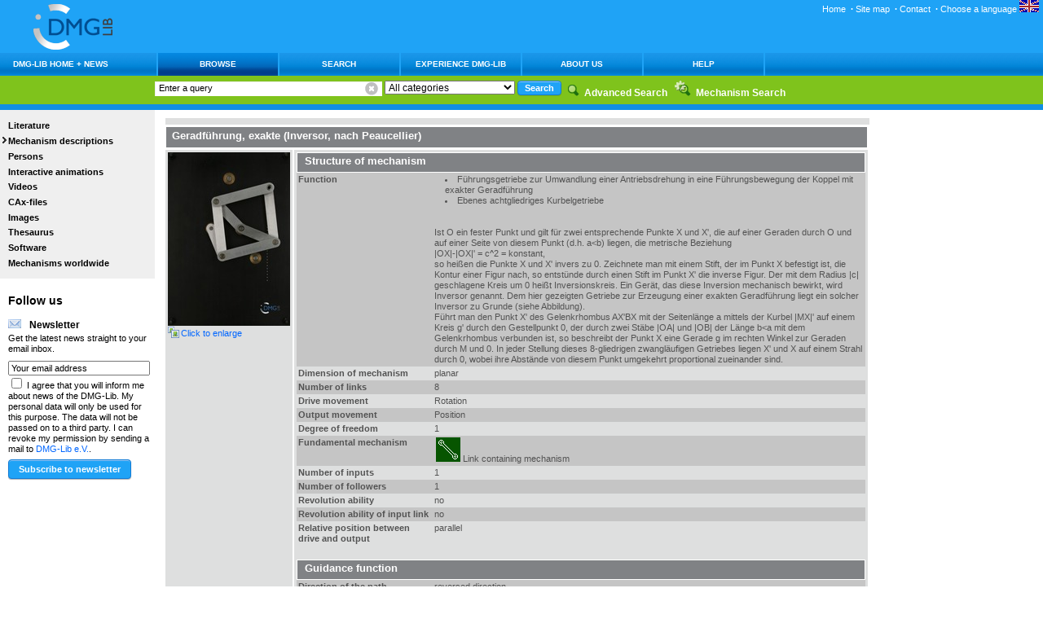

--- FILE ---
content_type: text/html;charset=UTF-8
request_url: https://www.dmg-lib.org/dmglib/main/portal.jsp?mainNaviState=browsen.mecdesc.viewer&id=1691025
body_size: 9356
content:







<!DOCTYPE HTML PUBLIC "-//W3C//DTD HTML 4.01 Transitional//EN"
       "http://www.w3.org/TR/html4/loose.dtd">


<html>

<!--  = = = = = = = = = = = = = = = = = = = = = = = = = = = = = = = = = = = = = = = = = = /Header/ -->

<head>
    <title>DMG Lib: Browse, Mechanism descriptions</title>
    <meta http-equiv="Content-Type"       content="text/html; charset=UTF-8" pageEncoding="UTF-8" />
    <meta http-equiv="Content-Style-Type" content="text/css" />
    <link rel="SHORTCUT ICON" href="../favicon.ico" />
    <link rel="stylesheet" type="text/css" href="css/langprocs.css" />

    <meta name="description" content="Digital Mechanism and Gear Library (DMG-Lib)" />
    <meta name="description" content="viewer for mechanism descriptions" />
    <meta name="DC.Language" content="en" />
    <link rel="stylesheet" href="css/basics.css" type="text/css" />
    <link rel="stylesheet" href="css/header.css" type="text/css" />
    <link rel="stylesheet" href="css/footer.css" type="text/css" />
    <link rel="stylesheet" href="css/colums.css" type="text/css" />
    <link rel="stylesheet" href="css/marginal.css" type="text/css" />
    <link rel="stylesheet" href="css/rest.css" type="text/css" />
    <link rel="stylesheet" href="css/marginalsearch.css" type="text/css" />

    <script type="text/javascript" src="js/imageZoom.js"></script>

<!-- Begin EDIT Sascha -->
    <!-- 
     * Markup for jQuery Reveal Plugin 1.1
     * www.ZURB.com/playground
     * Copyright 2010, ZURB
     * Free to use under the MIT license.
     * http://www.opensource.org/licenses/mit-license.php
    -->
    <link rel="stylesheet" href="css/reveal.css" />
    <link rel="stylesheet" href="css/braune.css" />	
    <script type="text/javascript" src="js/jquery-1.8.1.js"></script>
    <script type="text/javascript" src="js/jquery.reveal.js"></script>
<!-- End EDIT Sascha -->


    <script type="text/javascript">
        // <![CDATA[

        function onLoadSequence () {
            // init('print', 'images/icon_print.gif', 'drucken', '');
            
            
        }

        function onResizeSequence () {
            // init('print', 'images/icon_print.gif', 'drucken', '');
            
        }

        function patchHRefs(){
            var anchors = document.getElementsByTagName("a");
            for (i=0; i < anchors.length; i++){
                anchor = anchors[i];
                if(anchor.hasAttribute("href"))
                    anchor.removeAttribute("href");
            }
        }

        function onUnLoadSequence () {
            
        }

        // ]]>
    </script>

</head>

<!--  = = = = = = = = = = = = = = = = = = = = = = = = = = = = = = = = = = = = = = = = = = / Body / -->

<body id="body" onload="onLoadSequence();" onunload="onUnLoadSequence();" onResize="onResizeSequence()">


<div id="headerblock">
    <a href="portal.jsp?mainNaviState=aktuell.start" title="to DMG-Lib main page">
        <img src="images/logo.gif"
             alt="to DMG-Lib main page" align="left" />
    </a>
<!--    
    <div id="theHint" style="position:absolute; top:80px; left:160px;
                             border:1px solid black;
                             padding:3px;
                             width:540px;
                             z-index:65000;
                             visibility:hidden;
                             background:lightgray;" onclick="style.visibility='hidden';" >
        <p style="background-color:#FFF210;padding:3px;">
            Today (18.04.2011) the server hardware will be maintained. 
            Therefore the web site will not
            be available from ca 13:00. We hope that the work is done
            in less than one hour.<br>
            Thank you in advance for your patience.<br>
            Click to close this window.
        </p>
        <p style="background-color:#FFF210;padding:3px;">
            Heute (18.04.2011) erfolgt eine Serverwartung.
            Deshalb wird dieses Portal ab ca. 13:00
            nicht erreichbar sein. Wir hoffen, dass die Arbeiten weniger
            als eine Stunde dauern.
            Für Ihre Geduld vielen Dank im voraus.<br>
            Zum Schießen in dieses Fenster klicken.
        </p>
    </div>
-->    
    <span>
        
    </span>
    <div id="servicenav">
        <a name="servicenav"></a>

        <a href="portal.jsp?mainNaviState=aktuell.start"    >Home</a> <strong>&nbsp;&middot;</strong> 
        <a href="portal.jsp?mainNaviState=site.map"         >Site map</a> <strong>&nbsp;&middot;</strong>
<!--                    <a href="portal.jsp?mainNaviState=site.press"       >Media</a> <strong>&nbsp;&middot;</strong> -->
        <a href="portal.jsp?mainNaviState=site.kontakt"     >Contact</a> <strong>&nbsp;&middot;</strong>
<!--                    <a href="portal.jsp?mainNaviState=site.impressum"   >Corporate information</a> <strong>&nbsp;&middot;</strong> -->
<!--                    <a href="portal.jsp?mainNaviState=site.datensch"    >Data Privacy Protection Provision</a> <strong>&nbsp;&middot;</strong> -->
<!--                    <a href="portal.jsp?mainNaviState=site.nutzungsbed" >Conditions of Use</a>                                 -->

                    <span id="noJavaLangSwitchEnDe">
                    <a href="portal.jsp?context_setLangCode=de" title="Deutsch"><img src="pics/flag_de.png"/></a>
                    </span>

                    
                    <div id="javaBasedLangFlag" style="display:none" title="current main language:English; click here to modify language settings">
                        <span onclick="showLangMenu()" >Choose a language&nbsp;<img src="pics/flag_en.png"/></span>
                        <div id="javaBasedLangSwitcher" style="z-index:100; padding:0px; margin:0px; background-color:#EEEEEE; display:none">
                            <ul style="z-index:inherit; list-style: none outside none;margin:0px;padding:3px">
                                <li><a style="margin:0px;padding:1px;border:solid black 1px; display:block" href="?mainNaviState=browsen.mecdesc.viewer&id=1691025&context_setLangCode=en"  title="English/English" ><img src="pics/flag_en.png"/></a></li>
<li><a style="margin:0px;padding:1px;border:solid black 1px; display:block" href="?mainNaviState=browsen.mecdesc.viewer&id=1691025&context_setLangCode=de"  title="German/Deutsch" ><img src="pics/flag_de.png"/></a></li>
<li><a style="margin:0px;padding:1px;border:solid black 1px; display:block" href="?mainNaviState=browsen.mecdesc.viewer&id=1691025&context_setLangCode=fr"  title="French/Français" ><img src="pics/flag_fr.png"/></a></li>
<li><a style="margin:0px;padding:1px;border:solid black 1px; display:block" href="?mainNaviState=browsen.mecdesc.viewer&id=1691025&context_setLangCode=it"  title="Italian/italiano" ><img src="pics/flag_it.png"/></a></li>
<li><a style="margin:0px;padding:1px;border:solid black 1px; display:block" href="?mainNaviState=browsen.mecdesc.viewer&id=1691025&context_setLangCode=es"  title="Spanish/espanhóis" ><img src="pics/flag_es.png"/></a></li>
<li><a style="margin:0px;padding:1px;border:solid black 1px; display:block" href="?mainNaviState=browsen.mecdesc.viewer&id=1691025&context_setLangCode=ro"  title="Romanian/Română" ><img src="pics/flag_ro.png"/></a></li>

                                <li><a style="color:#000000" href="portal.jsp?mainNaviState=help.langs" title="Click here to get information on language settings">Info</a></li>
                            </ul>
                        </div>
                    </div>
                    

                    <script type="text/javascript">
                        document.getElementById('noJavaLangSwitchEnDe').style.display = 'none';
                        document.getElementById('javaBasedLangFlag'   ).style.display = 'inline';
                        
                        function showLangMenu(){
                            var flg=document.getElementById('javaBasedLangFlag');
                            var lsw=document.getElementById('javaBasedLangSwitcher');
                            lsw.style.position = 'absolute';
                            lsw.style.display  = 'block';
                            lsw.style.top      = (flg.offsetTop                 + 5)+'px';
                            lsw.style.left     = (flg.offsetLeft+flg.offsetWidth-47)+'px';
                        }
                    </script>

                </div>
<!--
        browsen.mecdesc.viewer
        browsen.mecdesc.viewer
-->
<!--
            <div id="language">
                current Language: English
                &nbsp; &nbsp;
                [ <a href="portal.jsp?context_setLangCodeDe">Deutsch</a> |
                  <a href="portal.jsp?context_setLangCodeEn">English</a> ]
            </div>
-->

</div> <!-- headerblcok end-->




<div class="clearer"><hr /></div>



<div id="Wrapper"  >
    



<table class="MainNav" style="font-size: 1em;" cellpadding="0" cellspacing="0">
        <tr>
            <td  class="MainNavCenter" align="left" nowrap="nowrap" valign="middle" onmouseover="this.style.backgroundImage='url(images/navbar_select1.gif)';this.style.backgroundColor='#71a6df'" onmouseout="this.style.backgroundImage='';this.style.backgroundColor=''" width="173px">
               <a href="portal.jsp?mainNaviState=aktuell" target="_top" name="DMG-Lib Home + News" alt="DMG-Lib Home + News" title="DMG-Lib Home + News">
                   <div class="MainNavPaddingHome">DMG-Lib Home + News</div>
               </a>
            </td>
            <td  class="MainNavCenter" align="left" nowrap="nowrap" valign="middle" style=" background-image: url(images/navbar_select1.gif);">
               <a href="portal.jsp?mainNaviState=browsen" target="_top" name="Browse" alt="Browse" title="Browse">
                   <div class="MainNavPadding">Browse</div>
               </a>
            </td>
            <td  class="MainNavCenter" align="left" nowrap="nowrap" valign="middle" onmouseover="this.style.backgroundImage='url(images/navbar_select1.gif)';this.style.backgroundColor='#71a6df'" onmouseout="this.style.backgroundImage='';this.style.backgroundColor=''">
               <a href="portal.jsp?mainNaviState=search" target="_top" name="Search" alt="Search" title="Search">
                   <div class="MainNavPadding">Search</div>
               </a>
            </td>
            <td  class="MainNavCenter" align="left" nowrap="nowrap" valign="middle" onmouseover="this.style.backgroundImage='url(images/navbar_select1.gif)';this.style.backgroundColor='#71a6df'" onmouseout="this.style.backgroundImage='';this.style.backgroundColor=''">
               <a href="portal.jsp?mainNaviState=experience" target="_top" name="Experience DMG-Lib" alt="Experience DMG-Lib" title="Experience DMG-Lib">
                   <div class="MainNavPadding">Experience DMG-Lib</div>
               </a>
            </td>
            <td  class="MainNavCenter" align="left" nowrap="nowrap" valign="middle" onmouseover="this.style.backgroundImage='url(images/navbar_select1.gif)';this.style.backgroundColor='#71a6df'" onmouseout="this.style.backgroundImage='';this.style.backgroundColor=''">
               <a href="portal.jsp?mainNaviState=aboutUs" target="_top" name="About us" alt="About us" title="About us">
                   <div class="MainNavPadding">About us</div>
               </a>
            </td>
            <td  class="MainNavCenter" align="left" nowrap="nowrap" valign="middle" onmouseover="this.style.backgroundImage='url(images/navbar_select1.gif)';this.style.backgroundColor='#71a6df'" onmouseout="this.style.backgroundImage='';this.style.backgroundColor=''">
               <a href="portal.jsp?mainNaviState=help" target="_top" name="Help" alt="Help" title="Help">
                   <div class="MainNavPadding">Help</div>
               </a>
            </td>
            <td align="right" width="100%">&nbsp;</td>
        </tr>
    </table>

<div id="path"> 
    <div id="searchblock"> <a name="searchblock"></a>
        <form action="portal.jsp?mainNaviState=search.search" id="search" method="post" onsubmit="if (document.getElementById('query').value == 'Enter a query') document.getElementById('query').value='';" >
            <label for="query" class="hide">Suchbegriff eingeben: </label>
            <div class="simpleSearch">
            
                <input type="text" id="query" accesskey="S" name="0.PS.q"
                       size="40" maxlength="40" value="Enter a query"
                       title="DMG-Lib Suche"
                       onfocus="if (this.value == 'Enter a query')
                           this.value=''"
                       onblur="if (this.value == '')
                           this.value='Enter a query'" />
            
                <span class="deleteQuery" onclick="document.getElementById('query').value = '';" title="Clear input"></span>
            </div>
            <select  name="c">
                <option value="all">All categories</option>
<option value="dmgSet">&nbsp;&nbsp;&nbsp;&nbsp;Collection</option>
<option value="person">&nbsp;&nbsp;&nbsp;&nbsp;Persons</option>
<option value="caxfile">&nbsp;&nbsp;&nbsp;&nbsp;CAx-file</option>
<option value="video">&nbsp;&nbsp;&nbsp;&nbsp;Video</option>
<option value="video_fbc">&nbsp;&nbsp;&nbsp;&nbsp;&nbsp;&nbsp;&nbsp;&nbsp;Video</option>
<option value="video_e_lecture">&nbsp;&nbsp;&nbsp;&nbsp;&nbsp;&nbsp;&nbsp;&nbsp;e-Lecture</option>
<option value="animation">&nbsp;&nbsp;&nbsp;&nbsp;Interactive animations</option>
<option value="animation_ais">&nbsp;&nbsp;&nbsp;&nbsp;&nbsp;&nbsp;&nbsp;&nbsp;AIS-file</option>
<option value="animation_cindy">&nbsp;&nbsp;&nbsp;&nbsp;&nbsp;&nbsp;&nbsp;&nbsp;Cinderella</option>
<option value="animation_vrml">&nbsp;&nbsp;&nbsp;&nbsp;&nbsp;&nbsp;&nbsp;&nbsp;VRML</option>
<option value="animation_webgl">&nbsp;&nbsp;&nbsp;&nbsp;&nbsp;&nbsp;&nbsp;&nbsp;WebGL</option>
<option value="image">&nbsp;&nbsp;&nbsp;&nbsp;Images</option>
<option value="mechanism">&nbsp;&nbsp;&nbsp;&nbsp;Mechanism description</option>
<option value="software">&nbsp;&nbsp;&nbsp;&nbsp;Software</option>
<option value="thesaurus_concept">&nbsp;&nbsp;&nbsp;&nbsp;Concept (thesaurus)</option>
<option value="document">&nbsp;&nbsp;&nbsp;&nbsp;Literature</option>
<option value="document_article">&nbsp;&nbsp;&nbsp;&nbsp;&nbsp;&nbsp;&nbsp;&nbsp;Article</option>
<option value="document_book">&nbsp;&nbsp;&nbsp;&nbsp;&nbsp;&nbsp;&nbsp;&nbsp;Book</option>
<option value="document_contrib">&nbsp;&nbsp;&nbsp;&nbsp;&nbsp;&nbsp;&nbsp;&nbsp;Contribution</option>
<option value="document_diplThes">&nbsp;&nbsp;&nbsp;&nbsp;&nbsp;&nbsp;&nbsp;&nbsp;Dipl. thesis</option>
<option value="document_habThes">&nbsp;&nbsp;&nbsp;&nbsp;&nbsp;&nbsp;&nbsp;&nbsp;Habilitation</option>
<option value="document_journal">&nbsp;&nbsp;&nbsp;&nbsp;&nbsp;&nbsp;&nbsp;&nbsp;Periodical</option>
<option value="document_masterThes">&nbsp;&nbsp;&nbsp;&nbsp;&nbsp;&nbsp;&nbsp;&nbsp;M.thesis</option>
<option value="document_multiFix">&nbsp;&nbsp;&nbsp;&nbsp;&nbsp;&nbsp;&nbsp;&nbsp;Multipart item</option>
<option value="document_MultiFree">&nbsp;&nbsp;&nbsp;&nbsp;&nbsp;&nbsp;&nbsp;&nbsp;Serial bibliography</option>
<option value="document_offPrint">&nbsp;&nbsp;&nbsp;&nbsp;&nbsp;&nbsp;&nbsp;&nbsp;Off print</option>
<option value="document_partOfMulti">&nbsp;&nbsp;&nbsp;&nbsp;&nbsp;&nbsp;&nbsp;&nbsp;Part of multipart item</option>
<option value="document_patent">&nbsp;&nbsp;&nbsp;&nbsp;&nbsp;&nbsp;&nbsp;&nbsp;Patent</option>
<option value="document_phdThes">&nbsp;&nbsp;&nbsp;&nbsp;&nbsp;&nbsp;&nbsp;&nbsp;Ph.D.</option>
<option value="document_proceedings">&nbsp;&nbsp;&nbsp;&nbsp;&nbsp;&nbsp;&nbsp;&nbsp;Proceedings</option>
<option value="document_report">&nbsp;&nbsp;&nbsp;&nbsp;&nbsp;&nbsp;&nbsp;&nbsp;Report</option>
<option value="document_software">&nbsp;&nbsp;&nbsp;&nbsp;&nbsp;&nbsp;&nbsp;&nbsp;Software</option>
<option value="document_rest">&nbsp;&nbsp;&nbsp;&nbsp;&nbsp;&nbsp;&nbsp;&nbsp;Other</option>

            </select>
            <input class="SubmitButton" type="submit" name="doLocSearch.submit"
                   value="Search"
                   title="Suche starten" />
            <input type="hidden" name="simplePortalSearch" value=""/>
            <input type="hidden" name="0.PS.fld" value="ptl_all+v"/>
            <input type="hidden" name="0.PS.modstm" value="on"/>
            <input type="hidden" name="0.PS.modsyn" value="on"/>
            <input type="hidden" name="0.PS.occ" value="occm"/>
            <input type="hidden" name="0.PS.sM" value="START"/>
        </form>

    </div> <!-- searchblock end -->
    <!--
            <p>
    You are here:
    
            <a href="portal.jsp?mainNaviState=browsen">Browse</a> &nbsp;&gt;&nbsp;
            <a href="portal.jsp?mainNaviState=browsen.mecdesc">Mechanism descriptions</a>
</p>
    -->

    <img src="images/icon_erweitertesuche.gif">
    <a href="portal.jsp?mainNaviState=search.xsearch">
        <strong>Advanced Search</strong>
    </a>&nbsp;

    <img src="images/icon_mecsearch.gif">
    <a href="portal.jsp?mainNaviState=search.mech">
        <strong>Mechanism Search</strong>
    </a>

    <!--
		&nbsp;&nbsp;&nbsp; 
		<img src="images/icon_hilfe.gif">
<a href="portal.jsp?mainNaviState=search.hints">
    Search Hints
		</a> 
		-->

</div> <!-- path end -->



    <div id="Outer">
        <div id="Inner">

            
            <div id="navblock"> <a name="navblock"></a>
                
                <ul id="nav">
                    <li><a href="portal.jsp?mainNaviState=browsen.docum">Literature</a></li>
                    <li class="currentNoChild"><a href="portal.jsp?mainNaviState=browsen.mecdesc">Mechanism descriptions</a></li>
                    <li><a href="portal.jsp?mainNaviState=browsen.biogr">Persons</a></li>
                    <li><a href="portal.jsp?mainNaviState=browsen.manim">Interactive animations</a></li>
                    <li><a href="portal.jsp?mainNaviState=browsen.video">Videos</a></li>
                    <li><a href="portal.jsp?mainNaviState=browsen.caxfi">CAx-files</a></li>
                    <li><a href="portal.jsp?mainNaviState=browsen.images">Images</a></li>
                    <li><a href="portal.jsp?mainNaviState=browsen.thcon">Thesaurus</a></li>
                    <li><a href="portal.jsp?mainNaviState=browsen.software">Software</a></li>
                    <li><a href="portal.jsp?mainNaviState=browsen.mecworldwide">Mechanisms worldwide</a></li>
                </ul>




                <div class="featureteaser">
					<h1>Follow us</h1>

                    
					<h2><img src="images/icon_email_2.gif" alt="Email Favicon" />Newsletter</h2>
                    <span>Get the latest news straight to your email inbox.</span>
					<div id="newsletter">
                        <form action="portal.jsp" method="post">
                            <label for="query" class="hide">Your email address: </label>
                            <input id="NLemail" name="NLemail"
                                   type="text"   class="small"
                                   value="Your email address"
                                   title="Enter e-mail adress for newsletter subscription"
                                   onfocus="if (this.value == 'Your email address')
	                                        this.value=''"
                                   onblur="if (this.value == '')
                                               this.value='Your email address'" />
                            <div style=""">
                                <input name="checkAcceptApproval" type="checkbox"/>
                                I agree that you will inform me about news of the DMG-Lib. My personal data will only be used for this purpose. The data will not be passed on to a third party. I can revoke my permission by sending a mail to <a href="mailto:newsletter@dmg-lib.org?subject=### Newletterabmeldung ###">DMG-Lib e.V.</a>.
                            </div>
                            <input class="SubmitButton" name="submitNewsLetterRequest" id="submitNewsLetterRequest" type="submit"
                                   value="Subscribe to newsletter"
                                   title="Subscribe to newsletter" />
                        </form>
						<br>
                    </div>

<!--					<h2><img src="images/icon_pinterest_16x16.png" alt="Pinterest Favicon" />Pinterest</h2>
					<span><a href="http://pinterest.com/dmglib/">Discover our boards</a> and get inspired by some thrilling and unique DMG-Lib contents.</span>
					<a href="http://pinterest.com/dmglib/"><img src="images/logo_pinterest_90x23.png" alt="Follow us on Pinterest" /></a>-->
                </div>
				
<!--				<div class="featureteaser"> 
                    <h1>Research Funding</h1>
                    
					<h2>thinkMOTION (2010-2013)</h2>
                    <span>thinkMOTION is funded by the European Commission under the Information and Communication Technologies Policy Support Programme</span>
                    <a href="http://ec.europa.eu/information_society/activities/ict_psp/index_en.htme" target="_blank"><img src="images/ict_psp_logo.jpg" width="100"></a> 
                    
					<h2>DMG-Lib (2004-2009)</h2>
                    <span>The DMG-Lib was funded by the&nbsp;<a href="http://www.dfg.de/foerderung/programme/infrastruktur/lis/index.html" title="Link to the DFG web pages">Scientific Library Services and Information Systems (LIS)&nbsp;of the DFG.</a></span>
					<a href="http://www.dfg.de" target="_blank" title="Link to the DFG web pages"><img src="images/logo_dfg.gif" alt="Link to the DFG web pages" height="25" /></a> 
                </div>-->
				
				<!--<div class="featureteaser">
                    <img src="images/icon_email.gif" id="icon"
                         title="Submit a proposal"
                         alt  ="Submit a proposal"  />

                    <h2>Submit a proposal</h2>
                    <span>If you are missing content (literature, functional models, persons etc.), we are looking forward to your advice.</span>
                       <a href="portal.jsp?mainNaviState=browsen.proposal">Please submit a proposal!</a>
                </div>-->

				<!--<div class="featureteaser"> 
                    <img src="images/icon_www.gif" id="icon" 
                         title="Link zur Webseite der IFToMM Deutschland" 
                         alt="Link zur Webseite der IFToMM Deutschland"  />

                    <h2>IFToMM in Deutschland</h2>
                    <a target="_blank" title="Link zur Webseite der IFToMM in Deutschland" href="portal.jsp?mainNaviState=aktuell.iftomm_de">
                        <img src="images/iftomm_logo.gif" alt="IFToMM - International Federation for the Promotion of Mechanism and Machine Science">
                    </a><br>
                    <span>International Federation for the Promotion of Mechanism and Machine Science</span>
                </div>-->

            </div> <!-- navblock end-->

            
            <div id="contentblock"  > 
                <div id="content"><a name="content"></a> 
                




                    <table class="colored" cellpadding="3" >
                        <tr>
                            <td colspan="3">
                                <table cellpadding="1" cellspacing="1" width="99%">
                                    <tr> 



                                    </tr>
                                </table>
                            </td>
                        </tr>

                        <tr>
                            <th colspan="2"><h1><span title="title of the model">Geradführung, exakte (Inversor, nach Peaucellier)</span></h1></th>
                        </tr>
                        <tr>
                            <td>

                                <a href="javascript:void(0)" title="Click to enlarge" onclick="javascript:showimage2('/dmglib/handler?file=images_001/dmg00002517023_/_tn_353x500_dmg00002517023_.jpg.jpg', 'Geradführung, exakte (Inversor, nach Peaucellier)', 353, 500);"><img src="/dmglib/handler?file=images_001/dmg00002517023_/_tn_150x213_dmg00002517023_.jpg.jpg"/><table cellpadding="0" cellspacing="0"><tr><td><img src="images/zoom.gif"></td><td style="vertical-align:bottom">Click to enlarge</td></tr></table></div>

                            </td>

            <td width="99%">
              <table cellpadding="2" cellspacing="0" width="100%" >
                <!-- =================== main mec. info =================== -->
                <tr>
            <th colspan="2"><h1><span title="Structure of mechanism">Structure of mechanism</span></h1></th>
        </tr>
                         <tr id="even" title="">
                             <td width="24%" valign="top"><strong>Function</strong></td>
                             <td><ul><li>Führungsgetriebe zur Umwandlung einer Antriebsdrehung in eine Führungsbewegung der Koppel mit exakter Geradführung<br /><li>Ebenes achtgliedriges Kurbelgetriebe</ul><br /><br />Ist О ein fester Punkt und gilt für zwei entsprechende Punkte X und X', die auf einer Geraden durch О und auf einer Seite von diesem Punkt (d.h. a&lt;b) liegen, die metrische Beziehung  <br />|OX|-|OX|' = с^2 = konstant,<br />so heißen die Punkte X und X' invers zu 0. Zeichnete man mit einem Stift, der im Punkt X befestigt ist, die Kontur einer Figur nach, so entstünde durch einen Stift im Punkt X' die inverse Figur. Der mit dem Radius |c| geschlagene Kreis um 0 heißt Inversionskreis. Ein Gerät, das diese Inversion mechanisch bewirkt, wird Inversor genannt. Dem hier gezeigten Getriebe zur Erzeugung einer exakten Geradführung liegt ein solcher Inversor zu Grunde (siehe Abbildung). <br />Führt man den Punkt X' des Gelenkrhombus AX'BX mit der Seitenlänge а mittels der Kurbel |MX|' auf einem Kreis g' durch den Gestellpunkt 0, der durch zwei Stäbe |OA| und |OB| der Länge b&lt;a mit dem Gelenkrhombus verbunden ist, so beschreibt der Punkt X eine Gerade g im rechten Winkel zur Geraden durch M und 0. In jeder Stellung dieses 8-gliedrigen zwangläufigen Getriebes liegen X' und X auf einem Strahl durch 0, wobei ihre Abstände von diesem Punkt umgekehrt proportional zueinander sind.</td>
                         </tr>
                    
                         <tr id="odd" title="">
                             <td width="24%" valign="top"><strong>Dimension of mechanism</strong></td>
                             <td>planar</td>
                         </tr>
                         <tr id="even" title="">
                             <td width="24%" valign="top"><strong>Number of links</strong></td>
                             <td>8</td>
                         </tr>
                         <tr id="odd" title="">
                             <td width="24%" valign="top"><strong>Drive movement</strong></td>
                             <td>Rotation</td>
                         </tr>
                         <tr id="even" title="">
                             <td width="24%" valign="top"><strong>Output movement</strong></td>
                             <td>Position</td>
                         </tr>
                         <tr id="odd" title="">
                             <td width="24%" valign="top"><strong>Degree of freedom</strong></td>
                             <td>1</td>
                         </tr>
                         <tr id="even" title="">
                             <td width="24%" valign="top"><strong>Fundamental mechanism</strong></td>
                             <td><span title="Link containing mechanism, minimum one coupler"><img src="images_getriebe/gestruktur/butElmo_coup.gif"/>Link containing mechanism</span></td>
                         </tr>
                         <tr id="odd" title="">
                             <td width="24%" valign="top"><strong>Number of inputs</strong></td>
                             <td>1</td>
                         </tr>
                         <tr id="even" title="">
                             <td width="24%" valign="top"><strong>Number of followers</strong></td>
                             <td>1</td>
                         </tr>
                         <tr id="odd" title="">
                             <td width="24%" valign="top"><strong>Revolution ability</strong></td>
                             <td>no</td>
                         </tr>
                         <tr id="even" title="">
                             <td width="24%" valign="top"><strong>Revolution ability of input link</strong></td>
                             <td>no</td>
                         </tr>
                         <tr id="odd" title="">
                             <td width="24%" valign="top"><strong>Relative position between drive and output</strong></td>
                             <td>parallel</td>
                         </tr>
                         <tr id="odd">
                             <td colspan="2">&nbsp;</td>
                         </tr>


                <!-- =================== Fuehrungsaufgabe =================== -->
                <tr>
            <th colspan="2"><h1><span title="Guidance function">Guidance function</span></h1></th>
        </tr>
                         <tr id="even" title="">
                             <td width="24%" valign="top"><strong>Direction of the path</strong></td>
                             <td>reversed direction</td>
                         </tr>
                         <tr id="odd" title="">
                             <td width="24%" valign="top"><strong>Orientation of output link</strong></td>
                             <td>other</td>
                         </tr>
                         <tr id="even" title="">
                             <td width="24%" valign="top"><strong>Trace of a dedicated point on follower</strong></td>
                             <td><span title="Closed trace"><img src="images_getriebe/Bahnkurve/butFrga_geschl.gif"/>Closed trace</span>
                        <span title="Symmetrical trace"><img src="images_getriebe/Bahnkurve/butFrga_symm.gif"/>Symmetrical trace</span>
                        <span title="Straight line motion (contains straight sections)"><img src="images_getriebe/Bahnkurve/butFrga_gradl.gif"/>Straight line motion</span></td>
                         </tr>
                         <tr id="odd" title="">
                             <td width="24%" valign="top"><strong>Dimension of mechanism</strong></td>
                             <td>planar</td>
                         </tr>
                         <tr id="even" title="">
                             <td width="24%" valign="top"><strong>Input reference</strong></td>
                             <td>possible</td>
                         </tr>
                         <tr id="odd" title="">
                             <td width="24%" valign="top"><strong>Progress of orientation respecting output link</strong></td>
                             <td>miscellaneous</td>
                         </tr>
                         <tr id="odd">
                             <td colspan="2">&nbsp;</td>
                         </tr>

                <!-- =================== Application =================== -->
                <tr>
            <th colspan="2"><h1><span title="Application">Application</span></h1></th>
        </tr>
                         <tr id="even" title="">
                             <td width="24%" valign="top"><strong>Application area</strong></td>
                             <td>Other fields</td>
                         </tr>
                         <tr id="odd" title="">
                             <td width="24%" valign="top"><strong>Examples of application</strong></td>
                             <td>Projektionsgeräte bei der Herstellung von Papierbildern</td>
                         </tr>
                         <tr id="odd">
                             <td colspan="2">&nbsp;</td>
                         </tr>

    
              </table>
            </td>
          </tr>


        <!-- =================== Collections =================== -->
        <tr>
            <td colspan="2"><strong><span title="List of collections which contain this item.">Collections</span></strong></td>
        </tr>
<tr>
            <td> </td>
            <td width="99%">
                <table class="list">
                    <tbody>
<!-- Item list -->
                             <!-- Item -->
                         <tr title="">
                             <td valign="top"><strong></strong></td>
                             <td valign="top"> </td>
                             <td><a href="https://www.dmg-lib.org/dmglib/handler?dmgset=3046">Link containing mechanism</a></td>
                         </tr>
                             <!-- Item -->
                         <tr title="">
                             <td valign="top"><strong></strong></td>
                             <td valign="top"> </td>
                             <td><a href="https://www.dmg-lib.org/dmglib/handler?dmgset=20046">Other areas of application</a></td>
                         </tr>
                             <!-- Item -->
                         <tr title="">
                             <td valign="top"><strong></strong></td>
                             <td valign="top"> </td>
                             <td><a href="https://www.dmg-lib.org/dmglib/handler?dmgset=62046">kqx.gen.DmgSet.nameInPortal.62046</a></td>
                         </tr>
            </tbody>
                </table>
            </td>
        </tr>

        <!-- =================== Permanent links =================== -->
        <tr>
            <td colspan="2"><strong><span title="permanent links with information related to this item">Permanent links</span></strong></td>
        </tr>
        <tr>
            <td> </td>
            <td width="99%">
                <table class="list">
                    <tbody>
                         <!-- Link in DMG-Lib -->
                         <tr title="link to the item in DMG-Lib">
                             <td valign="top"><strong><span class="permanentLink"><nobr><img src="images/icon_dmglib_16x16.png" alt="DMG-Lib Favicon">DMG-Lib</nobr></span></strong></td>
                             <td valign="top"> </td>
                             <td><img title="Link to a local file with an absolute path" src="images/icon_www.gif"> <a href="https://www.dmg-lib.org/dmglib/handler?mcdsc=1691025">https://www.dmg-lib.org/dmglib/handler?mcdsc=1691025</a></td>
                         </tr>
                         <!-- Link to Europeana -->
                         <tr title="link to the item in Europeana">
                             <td valign="top"><strong><span class="permanentLink"><nobr><img src="images/icon_europeana_16x16.png" alt="Europeana Favicon">Europeana</nobr></span></strong></td>
                             <td valign="top"> </td>
                             <td><img title="Link to external resource" src="images/icon_wwwexternal.gif">&nbsp;<a href="http://www.europeana.eu/portal/record/2020801/dmglib_handler_mcdsc_1691025.html">http://www.europeana.eu/portal/record/2020801/dmglib_handler_mcdsc_1691025.html</a></td>
                         </tr>
                    </tbody>
                </table>
            </td>
        </tr>


        <!-- =================== Data provider =================== -->
        <tr>
            <td colspan="2"><strong><span title="kqx.jsp.caxFileViewer.dataProvider.title">Data provider</span></strong></td>
        </tr>
        <tr>
            <td> </td>
            <td width="99%">
                <table class="list">
                    <tbody>
        <!-- data provider item list -->
                             <!-- Item -->
                         <tr title="Ilmenau University of Technology, Germany">
                             <td valign="top"><strong><span class="permanentLink"><nobr><img src="../main/images/icon_tui_16x16.gif" alt="ITU">Ilmenau TU</nobr></span></strong></td>
                             <td valign="top"> </td>
                             <td><img title="Link to external resource" src="images/icon_wwwexternal.gif">&nbsp;<a href="http://www.tu-ilmenau.de">http://www.tu-ilmenau.de</a></td>
                         </tr>
                    </tbody>
                </table>
            </td>
        </tr>

        
        <!-- =================== Administrative information =================== -->
        <tr>
            <td colspan="2"><strong><span title="Administration">Administration</span></strong></td>
        </tr>
        <tr>
            <td> </td>
            <td width="99%">
                <table class="list">
                    <tbody>
                         <!-- Item -->
                         <tr title="">
                             <td valign="top"><strong>Location</strong></td>
                             <td valign="top"> </td>
                             <td>Leibniz Universität Hannover, Institut für Getriebetechnik</td>
                         </tr>
                         <!-- Item -->
                         <tr title="">
                             <td valign="top"><strong>Producer</strong></td>
                             <td valign="top"> </td>
                             <td>Universität Hannover, Institut für Getriebetechnik nach Entwurf von Dr.-Ing. Franz Otto Kopp</td>
                         </tr>
        
        
                         <!-- Item -->
                         <tr title="">
                             <td valign="top"><strong>Construction, material</strong></td>
                             <td valign="top"> </td>
                             <td>Modell im Schaukasten, Metall</td>
                         </tr>
                         <!-- Item -->
                         <tr title="">
                             <td valign="top"><strong>Dimension</strong></td>
                             <td valign="top"> </td>
                             <td>210mm x 295mm</td>
                         </tr>
                    </tbody>
                </table>
            </td>
        </tr>
        
            
            <tr>
              <td colspan="2"><strong>Further media formats</strong></td>
            </tr>

            
                            <tr>
                              <td width="80px"><img src="images/gear_ais.png"> Animations</td>
                              <td width="99%">
                                <table>
                                                                        <div style="float: left; padding-right: 5px; padding-bottom: 5px">
                                        <a href="https://www.dmg-lib.org/dmglib/handler?manim=509022" title="Start interactive animation"><img alt="thumbnail" src="/dmglib/handler?file=manims_001/m_h_pm_034_exakte_geradfuehrung_peaucellier_inversor_080103_09_ais/_tn_71x100_m_h_pm_034_exakte_geradfuehrung_peaucellier_inversor.png.jpg"  alt="" /></a><br/>
                                        <a href="https://www.dmg-lib.org/dmglib/handler?manim=509022" title="Start interactive animation"><img src="images/control_play_blue.png"> Start interactive animation </a>
                                    </div>

                                </table>
                             </td>
                            </tr>

                            <tr>
                              <td width="80px"><img src="images/table.png"> CAX files</td>
                              <td width="99%">
                                <table>
                                                                        <div style="float: left; padding-right: 5px; padding-bottom: 5px">
                                        <a href="https://www.dmg-lib.org/dmglib/handler?caxfi=229053" title="Goto CAX file:MASP-file for the model with the dmgId 1691025"><img src="/dmglib/handler?file=images_001/dmg00024101023/_tn_105x100_dmg00024101023.png.jpg" alt="MASP-file for the model with the dmgId 1691025" /></a><br/>
                                        <a href="https://www.dmg-lib.org/dmglib/handler?caxfi=229053" title="Goto CAX file:MASP-file for the model with the dmgId 1691025"><img src="images/icon_www.gif"> Goto CAX file </a>
                                    </div>

                                </table>
                             </td>
                            </tr>

                            <tr>
                              <td width="80px"><img src="images/film.png"> Videos</td>
                              <td width="99%">
                                <table>
                                                                        <div style="float: left; padding-right: 5px; padding-bottom: 5px">
                                        <a href="https://www.dmg-lib.org/dmglib/handler?video=6312053" title="Goto video:Video showing the mechanism with the dmgId 1691025"><img src="/dmglib/handler?file=images_001/dmg00046831023_thumbnailForFbc_Video_6312053/_tn_71x100_dmg00046831023_thumbnailForFbc_Video_6312053.png.jpg" alt="Video showing the mechanism with the dmgId 1691025" /></a><br/>
                                        <a href="https://www.dmg-lib.org/dmglib/handler?video=6312053" title="Goto video:Video showing the mechanism with the dmgId 1691025"><img src="images/icon_www.gif"> Goto video </a>
                                    </div>

                                </table>
                             </td>
                            </tr>

                            <tr>
                                <td width="80px"><img src="images/pictures.png"> Images</td>
                                <td width="99%">
                                                                        <div style="float: left; padding-right: 5px; padding-bottom: 5px">
                                        <a href="https://www.dmg-lib.org/dmglib/handler?image=2517023" title="Go to image page : Geradführung, exakte (Inversor, nach Peaucellier)" ><img src="/dmglib/handler?file=images_001/dmg00002517023_/_tn_71x100_dmg00002517023_.jpg.jpg" alt="Geradführung, exakte (Inversor, nach Peaucellier)"/></a><br/>
                                        <a href="javascript:void(0)"  title="Click to enlarge"   onclick="javascript:showimage2('/dmglib/handler?file=images_001/dmg00002517023_/_tn_353x500_dmg00002517023_.jpg.jpg', 'Geradführung, exakte (Inversor, nach Peaucellier)', 353, 500);" ><img src="images/icon_zoom.gif"> Click to enlarge </a>
                                    </div>
                                    <div style="float: left; padding-right: 5px; padding-bottom: 5px">
                                        <a href="https://www.dmg-lib.org/dmglib/handler?image=24102023" title="Go to image page : Solution principle of the model with the dmgId 1691025" ><img src="/dmglib/handler?file=images_001/dmg00024102023/_tn_85x100_dmg00024102023.png.jpg" alt="Solution principle of the model with the dmgId 1691025"/></a><br/>
                                        <a href="javascript:void(0)"  title="Click to enlarge"   onclick="javascript:showimage2('/dmglib/handler?file=images_001/dmg00024102023/_tn_427x500_dmg00024102023.png.jpg', 'Solution principle of the model with the dmgId 1691025', 427, 500);" ><img src="images/icon_zoom.gif"> Click to enlarge </a>
                                    </div>

                                </td>
                            </tr>


          </table>
          <br>





                </div> <!-- #content end -->
            </div> <!-- #contentblock end -->


            
            <div id="marginalsearch">
                
            </div>


            <div class="clearer"></div>
            <div class="clearer"></div>

        </div> <!-- Inner end -->
    </div> <!-- Outer end -->

    

    <div id="footerblock">
        <div class="footerdecoleft"></div>

        <div class="footertopofpage">
            <img src="images/icon_topofpage.gif" alt="nach oben"/>
            <a href="#headerblock">up</a>
        </div>

<!--
        <div id="footerfunctions">
            <p>&nbsp;</p>
            This page

            <img src="images/icon_print.gif" alt="print" />
                                      <a href="#">print</a> 
            |
            <img src="images/icon_save.gif"  alt="save" />
                                      <a href="#">save</a> 
            |
            <img src="images/icon_email.gif" alt="send" />
                                      <a href="#">send</a> 
            |
            <img src="images/icon_www.gif"  alt="Contact" />
                <a href="portal.jsp?mainNaviState=site.kontakt">Contact</a> 

        </div>
-->

        <div class="footerdeco">
              
            <a href="portal.jsp?mainNaviState=site.impressum"   >Corporate information</a> <strong>&nbsp;&middot;</strong> 
            <a href="portal.jsp?mainNaviState=site.datensch"    >Data Privacy Protection Provision</a> <strong>&nbsp;&middot;</strong> 
            <a href="portal.jsp?mainNaviState=site.nutzungsbed" >Conditions of Use</a>                                 
            &nbsp;&nbsp;&nbsp;&nbsp;&nbsp;
        </div>
    </div> <!-- footerblock end -->


</div> <!-- Wrapper end -->









<!-- Begin EDIT Sascha -->
<!-- "Lightbox" should be at the end of the document -->
<div id="videoModal" class="reveal-modal sizeBraune">
    <!-- when a video (e.g. from Braune) is opend/closed then we insert/delete here an iFrame per JavaScript -->
    <a class="close-reveal-modal">&#215;</a>
</div>
<!-- End EDIT Sascha -->

</body>

</html>


--- FILE ---
content_type: text/css
request_url: https://www.dmg-lib.org/dmglib/main/css/basics.css
body_size: 5967
content:
/* CSSTidy 1.2beta: Fri, 12 May 2006 14:25:09 +0200 */

div.picturegallery { display:inline-block; padding:0.2em; margin:0.2em; border:0px; border-color:#cccccc; border-style:solid; border-spacing:0.1em;}
div.picturegallery a          {position: relative; margin-right:0.2em; margin-bottom:0.3em; float:left; overflow:hidden;}
div.picturegallery a .overlay {position: absolute;                     margin-bottom:0.3em; bottom: 2%; left: 1%; filter:alpha(opacity=75);-moz-opacity:0.75;-khtml-opacity: 0.75;opacity: 0.75;}
div.picturegallery2 { width:80px; height:90px; float:left; padding:0.1em; margin:.1em; border:1px; border-color:#cccccc; border-style:solid; border-spacing:0.1em;overflow:hidden;}
div.picturegallery2 img{margin-right:1px;margin-bottom:0.5em;float:left;overflow:hidden;}
div.picturegallery3 { width:90px; height:120px; float:left; padding:0.1em; margin:0.1em; border:1px; border-color:#cccccc; border-style:solid; border-spacing:0.1em;overflow:hidden;}
div.picturegallery3 img{margin-right:1px;margin-bottom:0.5em;float:left;overflow:hidden; width:90px; }

/*Tooltipp bei Browsen nach Bilder*/
div#qTip {
 padding: 3px;
 border: 1px solid #666;
 border-right-width: 2px;
 border-bottom-width: 2px;
 display: none;
 background: #808285;
 color: #FFFFFF;
 font: bold 84% Verdana, Arial, Helvetica, sans-serif;
 text-align: left;
 position: absolute;
 z-index: 2000;
 width:260px;
}

/* byUD: following looks crazy, because ol should be a numbering list in general */
div#qTip ol li{
 padding-left: 3px; list-style-type:disc; list-style-position:inherit ;
}

/* byUD: added to avoid crazy substitutions like [ul] -> <ol> as seen in result-list code */
div#qTip ul {
    padding-left: 3px; 
    list-style-type:disc; 
    list-style-position:inherit;
    margin-left:24px;
}

html,body{
height:100%;
}

/* Print Block */
div#printblock{position:absolute;top:70px;right:10px;z-index:50;}
/*headlines*/
div#content h1.block{
	font-size:150%;
	
	font-family: arial, sans-serif;
	color: #0075cd;
	margin-bottom: 1.4em;	
}
div#content h1.blockev{
	font-size:150%;
	
	font-family: arial, sans-serif;
	color: #0075cd;

}
div#content h1{margin-bottom:0.2em;}
div#content h2{
	margin-bottom:0.5em;
	margin-top: 2.1em;
}

div#content h1.home{
	font-size:180%;
	
	font-family: arial, sans-serif;
	color: #0075cd;
	margin-bottom: 0.8em;	
}
div#content h1.bigblack{
	font-size:150%;
	
	font-family: arial, sans-serif;
	color: #0075cd;

}


div#content h3{margin-bottom:0.5em;}
div#content h4{margin-bottom:0.2em;}
div#content h5{margin-bottom:0.2em;}
div#content h6{margin-bottom:0.2em;}

h1{font-family: arial, sans-serif;font-size:120%;line-height:120%;margin:0;}
h2{font-family: arial, sans-serif;font-size:105%;line-height:120%;margin:0;}
h3{font-family: arial, sans-serif;font-size:90%;line-height:120%;margin:0;}
h4{font-family: arial, sans-serif;font-size:100%;line-height:120%;margin:0;}
h5{font-family: arial, sans-serif;font-weight:normal;font-size:100%;line-height:120%;margin:0;}
h6{
	font-family: arial, sans-serif;
	line-height:85%;
	font-weight:bold;
	font-size:140%;
	margin:0 5 0 0;
	float:left;
	
}

/*Absatz*/

div#content p{line-height:130%;}
div#content p#abstract{font-weight:bold;color:#999999;}
div#content p#pfad{font-size: 86%;}

	/*Tabelle basic*/
table.basic{font-size:100%;}
table.basic td{vertical-align:top;}
table.basic td ul li{
	padding-left: 11px;
	padding-bottom: 2px;
}
/*list*/

ul {
    list-style: none;
}

ol, ul {
    padding: 0;
    margin: 0;
}

ol {     
    margin-left: 24px;
    list-style-position: outside;
}
ul.bulletlist {
	margin-bottom: 0.5em;
	line-height: normal;	
}
ul.bulletlist li {
	padding-left: 12px;
    background:   url(../images/icon_bulletlist.gif) no-repeat 1px 5px;
}

ul.bulletlist li,
ol li {
    margin-bottom: 0.3em; 
}

div#browsen ul li{list-style-type: none;}
div#browsen ul {
	margin-top: 0em;
	
}
div#browsen p,
div#browsen h3 {
	font-size: 96%;
	padding-left: 2px;;
}
div#browsen h4 {margin-left: 0.9em;}
div#browsen h2 {
	color: #0075cd;
	padding-left: 0.2em;
	
	
	
}
div#browsen_top {
	padding: 0.2em;
	border: 0px solid #0075cd;
	background-color: #e9e9e9;	
}
div#browsen_top span {
	padding-left: 0.15em;
	padding-right: 0.15em;
	font-weight: bold;
	
}

/***************************************************/
/* EDIT Sascha Begin */
span.permanentLink {	font-weight:bold !important }
span.permanentLink img {
	margin-right:10px;
	vertical-align:text-bottom
}
/* EDIT Sascha End */

/* EDIT Sascha Begin */
/* Simple Search */
div#searchblock input#query { border:none }
div#searchblock div.simpleSearch {
	display:inline-block;
	padding-left:2px;
	padding-right:4px;
	background-color:#FFF;
	border:1px inset rgba(240,240,240,0.15)
}
div#searchblock div.simpleSearch .deleteQuery {
	display:inline-block;
	vertical-align:middle;
	background:transparent url('../images/icon_remove.png') no-repeat 0 0;
	width:16px;
	height:16px
}
div#searchblock div.simpleSearch .deleteQuery:hover { background-position:-16px 0 }
/* Button */
input.SubmitButton, button.SubmitButton {
	font-weight:bold;
	color:#fff;
	background-color:#1FA3F6;
	background-image: -moz-linear-gradient(center top, transparent, rgba(0, 0, 0, 0.15));
    border:1px solid #147CD6;
    border-radius:4px;
    cursor:pointer
}
input.SubmitButton {
	font-size:92%;
	padding:5px 12px;
	box-shadow:0 1px 0 #8EC5F5 inset, 0 1px 1px rgba(0, 0, 0, 0.3);
		-moz-box-shadow:0 1px 0 #8EC5F5 inset, 0 1px 1px rgba(0, 0, 0, 0.3);
		-webkit-box-shadow:0 1px 0 #8EC5F5 inset, 0 1px 1px rgba(0, 0, 0, 0.3)
}
input.SubmitButton:hover, button.SubmitButton:hover {
    background-color:#118FE2;
    text-shadow: 0 -1px 0 rgba(0, 0, 0, 0.25)
}
#searchblock input.SubmitButton {
	padding:2px 8px;
	box-shadow:0 1px 0 #8EC5F5 inset, 0 1px 1px rgba(0, 0, 0, 0.1);
		-moz-box-shadow:0 1px 0 #8EC5F5 inset, 0 1px 1px rgba(0, 0, 0, 0.1);
		-webkit-box-shadow:0 1px 0 #8EC5F5 inset, 0 1px 1px rgba(0, 0, 0, 0.1)
}
/* EDIT Sascha End */

/* EDIT Sascha Begin */
/* Contact/International DMG-Lib Centres */
.consortiumMap { float:right; margin-right:20px }
.consortiumMap img { height:200px }
.dmglibContact {
	width:200px;
	padding:20px;
	display:inline-block;
	vertical-align:top	
}
div#content .dmglibContact h2 { text-align:center; margin-bottom:2em; margin-top:0.5em }
.dmglibContact .contactLogo { height:100px; text-align:center }
.dmglibContact .contactLogo img { max-width:160px; max-height:100px }
/* EDIT Sascha End */

/*Featureteaser*/
/* EDIT Sascha Begin */
div.featureteaser{
	color:#000;
	background-color:#fff;
	margin:0;
	padding:20px 0 30px 12px;
	font-size:92%;
	line-height:120%
}
div.featureteaser h1 { margin-bottom:6px }
div.featureteaser h2 { margin-top:12px }
div.featureteaser span {
	display:inline-block;
	margin:3px 0 8px }
div.featureteaser img {
	margin-right:10px;
	vertical-align:text-bottom
}
div.featureteaser input.small {
	width:92%;
	font-size:100%
}
div.featureteaser input.SubmitButton {
	font-size:100%;
	margin-top:6px
}
/* old version
div#newsletter{	padding-top:3px; padding-left:0px;font-size:92%;}
#newsletter input.small{font-size:100%; width:150px;}
#newsletter input.SubmitButton{width:auto;border:1px outset #FFFFFF;color:#333333;margin-top:3px;background:#EFEFEF url(../images/bg_submit.gif);font-size:100%;}

div.featureteaser{
	background-color: #ffffff;
	border-top: 0;
	margin: 0px 0px 0px 0px;
	color: #000000;
	padding-top: 8px;
	padding-bottom: 20px;
	padding-left: 12px;
	padding-right:0px; 
	line-height:120%;
	margin-top: 0x;
	margin-bottom:0px;
	
}
div.featureteaser span{
	font-size:92%;
	
}
div.featureteaser a{
	font-size:92%;
	color: #05266a;
	
}
div.featureteaser h2{
	font-size:93%;
	color: #000000;
	background-color: #ffffff;
}
*/
/* EDIT Sascha End */



/*Navigation linke Spalte*/
ul#nav{
	margin: 0px 0px 10px 0px;
	padding-left:0px;
	padding-top:0px;
	padding-bottom:0px;
	background-color: #efefef;
	list-style-type: none;
}
ul#nav li a{
	font-size:93%;
	font-weight:bold;
	color:#000000;
	text-decoration:none;
	display:block;
	padding-top:0.3em;
	padding-bottom:0.2em;
	padding-left:12px;
	margin-right:0;
	position:relative;


}
ul#nav li a:visited{color:#000000;text-decoration:none;}
ul#nav li a:hover{text-decoration:none;background:url(../images/nav_arrow.gif) no-repeat 0px 3px;}
ul#nav li a:focus{text-decoration:none;background:url(../images/nav_arrow.gif) no-repeat 0px 3px;}

ul#nav2{
	font-size:93%;
	margin: 0px 0px 0px 0px;
	padding-left:0px;
	list-style-type: none;
	background-color: #efefef;
}
ul#nav2 li a{
	color:#000000;
	text-decoration:none;
	display:block;
	padding-top:0.3em;
	padding-bottom:0.2em;
	padding-left:12px;
	margin-right:0;
	position:relative;

	
}
ul#nav2 li a:visited{color:#000000;text-decoration:none;}
ul#nav2 li a:hover{text-decoration:none;background:url(../images/nav_arrow.gif) no-repeat 0px 3px;}
ul#nav2 li a:focus{text-decoration:none;background:url(../images/nav_arrow.gif) no-repeat 0px 3px;}

ul#nav2 ul{
	
	
	margin-left:0px;
	padding-left:6px;
	list-style-type: none;
	padding-bottom:0.2em;
}
ul#nav2 li{font-weight:normal;margin:0;padding:0;font-weight:bold;}
ul#nav2 ul li{font-weight:normal;margin:0;padding:0;}
ul#nav2 li.currentNoChild{font-weight:bold;background:url(../images/nav_arrow.gif) no-repeat 0px 3px;}
ul#nav2 ul li.currentNoChild{font-weight:normal;background:url(../images/nav_arrow.gif) no-repeat 0px 3px;}




ul#nav li ul li {text-decoration:none;}
ul#nav li ul li a{text-decoration:none;}
ul#nav li ul li a:visited{text-decoration:none;}
ul#nav li ul li a:hover{text-decoration:none;background:url(../images/icon_link_hoverdark.gif) no-repeat 4px 10px;}
ul#nav li ul li a:focus{text-decoration:none;background:url(../images/icon_link_hoverdark.gif) no-repeat 4px 10px;}
ul#nav li.current li a:hover{text-decoration:none;background:url(../images/icon_link_hoverdark.gif) no-repeat 4px 10px;}
ul#nav li.current li a:focus{text-decoration:none;background:url(../images/icon_link_hoverdark.gif) no-repeat 4px 10px;}
ul#nav li.current li a{color:#2D5986;text-decoration:none;}
ul#nav li.current li a:visited{color:#2D5986;text-decoration:none;}
ul#nav li{font-weight:normal;margin:0;padding:0;}
ul#nav li.open{font-weight:bold;color:#2D5986;}
ul#nav li.current{font-weight:bold;color:#2D5986;}
ul#nav li.currentNoChild{font-weight:bold;background:url(../images/nav_arrow.gif) no-repeat 0px 3px; }
 
ul#nav ul{padding-left:6px;color:#2D5986;background:#efefef;}
ul#nav ul li a { font-weight:normal;background-position:right;}
ul#nav li.mod{border-right-width:1px;border-bottom-width:1px;border-left-width:1px;border-right-style:solid;border-bottom-style:solid;border-left-style:solid;border-right-color:#000000;border-bottom-color:#000000;border-left-color:#000000;padding-left:0;background:#ffffff;}
ul#nav ul ul{color:#535353;background:#EAEEF3;}
ul#nav ul li.open{color:#535353;background:#EAEEF3;}
ul#nav ul li.current{color:#535353;background:#EAEEF3;}
ul#nav ul ul ul{background:#EAEEF3;}
ul#nav ul ul li.open{background:#EAEEF3;}
ul#nav ul ul li.current{background:#EAEEF3;}
ul#nav li.open a.firstchild{padding-left:18px;color:#2D5986;background:url(../images/icon_nav_open.gif) no-repeat 5px 9px;}
ul#nav li.open a.firstchild:visited{padding-left:18px;color:#2D5986;background:url(../images/icon_nav_open.gif) no-repeat 5px 9px;}
ul#nav li.current a.firstchild{padding-left:18px;color:#2D5986;background:url(../images/icon_nav_open.gif) no-repeat 5px 9px;}
ul#nav li.current a.firstchild:visited{padding-left:18px;color:#2D5986;background:url(../images/icon_nav_open.gif) no-repeat 5px 9px;}
ul#nav ul li.open a.firstchild{padding-left:18px;color:#2D5986;background:url(../images/icon_nav_open2.gif) no-repeat 5px 9px #EAEEF3;}
ul#nav ul li.open a.firstchild:visited{padding-left:18px;color:#2D5986;background:url(../images/icon_nav_open2.gif) no-repeat 5px 9px #EAEEF3;}
ul#nav ul li.current a.firstchild{padding-left:18px;color:#2D5986;background:url(../images/icon_nav_open2.gif) no-repeat 5px 9px #EAEEF3;}
ul#nav ul li.current a.firstchild:visited{padding-left:18px;color:#2D5986;background:url(../images/icon_nav_open2.gif) no-repeat 5px 9px #EAEEF3;}

* html body ul#nav li{height:1px;position:relative;}
* html body ul#nav li a{height:1px;position:relative;}
* html body ul#nav2 ul li{height:1px;position:relative;}
* html body ul#nav2 ul li a{height:1px;position:relative;}
* html body ul#nav2 li{height:1px;position:relative;}
* html body ul#nav2 li a{height:1px;position:relative;}/*Pictures rechtssbündig*/
div.picMiniright{
	margin-right:5px;
	margin-bottom:0.5em;
	float:right;
	overflow:hidden;
	width:82px;}
div.picSmallright{
	margin-right:12px;
	margin-bottom:0.5em;
	float:right;
	height:90px;
	
}
div.picMediumright{margin-right:12px;margin-bottom:0.5em;float:right;width:100px;}
div.picMaxiright{margin-bottom:0.5em;float:right;overflow:hidden;margin-right:0;width:422px;}


div.picMini > a:first-child{display:block;}
div.picSmall > a:first-child{display:block;}
div.picMedium > a:first-child{display:block;}
div.picMaxi > a:first-child{display:block;}
div.picMini .annotation{padding-top:0.3em;}
div.picSmall .annotation{padding-top:0.3em;text-align:right;text-decoration:none;float:left;}
div.picMedium .annotation{padding-top:0.3em;}
div.picMaxi .annotation{padding-top:0.3em;}
.annotation{font-size:84%;}
img.pictureZoom{margin-left:5px;float:right;display:block;border-width:0 !important;}

#content img.bordered{border:0px solid #8ca6a6;}
#content a img.bordered{border:0px solid #8ca6a6;}
#content a:visited img.bordered{border:0px solid #8ca6a6;}
<!--#content a img{border:0px solid #FFFFFF;}-->

#content a:visited img{border:0px solid #FFFFFF;}

#content a:hover img.bordered{border:0px solid #2D5986;}
#content a:focus img.bordered{border:0px solid #2D5986;}
#content a:hover img{border:0px solid #2D5986;}
#content a:focus img{border:0px solid #2D5986;}
#content a.selected {text-decoration: underline;}

.annotation a:link{text-decoration:underline;}
.annotation a:visited{text-decoration:underline;}
.annotation a:focus{text-decoration:underline;}
.annotation a:hover{text-decoration:underline;}

#content .gallery{font-size:76%;}
#content .gallery li{float:left;line-height:120%;width:142px;height:24em;list-style-type:none;margin:0 1.5em 0 0;}
#content .gallery .zoom img{border:0;margin:0 0 -3px .3em;}
#content.gallery .get img{margin:0 0 0 -0.5em;}
#content .gallery .get img{border:0;}

#content table.colored ul{
    list-style: square inside !important;
}




body{
	color:#535353;
	font-family:arial, sans-serif; 
	font-size:77%;
	font-weight:normal;
	line-height:110%;
	margin:0px 0 0 0px;
	padding:0;
}

input{font-family:arial, sans-serif;}
select{font-family:arial, sans-serif;}



/*Navigation horizontal*/
table.MainNav {
	
	height: 28px;
	margin:0px;
	font-size: 1em;
	background-image: url(../images/navbar_back1.gif);
	
	
}
td.MainNavCenter {
	
	background-repeat: repeat-x;
	background-position: top left;
	background-image: url(../images/navbar_back1.gif);
	border-right: 0.2em solid #1fa3f6;	
	height: 28px;	
	font-size: 85%;
	font-family: Verdana, Arial, Helvetica, sans-serif;
	line-height:110%;
	
	
}


td.MainNavCenter a{color: white; font-weight:bold; text-transform:uppercase; vertical-align: bottom; text-decoration: none; }
td.MainNavCenter a:visited { color: white; font-weight:bold; text-transform:uppercase;vertical-align: bottom;text-decoration: none;}
tad.MainNavCenter a:link { color: white; font-weight:bold; text-transform:uppercase; vertical-align: bottom;text-decoration: none;}
td.MainNavCenter a:hover { color: white; font-weight:bold; text-transform:uppercase; vertical-align: bottom;text-decoration: none;text-decoration: none;}
td.MainNavCenter a:active {color: white; font-weight:bold; text-transform:uppercase; vertical-align: bottom;text-decoration: none;text-decoration: none;}
div.MainNavPadding {padding-left: 0.5em; padding-right: 0.5em;width:13em; text-align:center;}/*Abstand der Wörter in den Zellen*/
div.MainNavPaddingHome {padding-left: 1.5em; padding-right: 1.5em;width:160px;}/*special for first entry*/


td.MainNavCenterHome {
	background-color: #00427e;
	background-repeat: repeat-x;
	background-position: top left;
	background-image: url(../images/navbar_homeback1.gif);
		
	
		
	
	height: 23px;	
	font-size: 93%;
}
td.MainNavCenterHome a{color: white; font-weight:bold; text-transform:uppercase; vertical-align: bottom; text-decoration: none;}
td.MainNavCenterHome a:visited { color: white; font-weight:bold; text-transform:uppercase;vertical-align: bottom;text-decoration: none;}
tad.MainNavCenterHome a:link { color: white; font-weight:bold; text-transform:uppercase; vertical-align: bottom;text-decoration: none;}
td.MainNavCenterHome a:hover { color: white; font-weight:bold; text-transform:uppercase; vertical-align: bottom;text-decoration: none;text-decoration: none;}
td.MainNavCenterHome a:active {color: white; font-weight:bold; text-transform:uppercase; vertical-align: bottom;text-decoration: none;text-decoration: none;}

/*grauer leiste*/

div#searchblock{
	float:left;
	margin-right:8px;
	padding-left:190px;
	margin-bottom:2px; 
	background-color: #7fc31c;
}
div#searchblock input{ font-size:93%;}
div#searchblock select{ font-size:100%;}



div#searchblock input.searchinput{ width:22em;}

div#path a{color:#ffffff; }
div#path a:visited{color:#ffffff;margin-left:2px;}
div#path a:hover{color:#ffffff;}
div#path a:focus{color:#ffffff;}
div#path a:active{color:#ffffff;}
div#path img{ margin-right:3px; padding-top:0px;}

div#path {
padding-top:6px;
	background-color: #7fc31c;
	border-bottom-color: #118fe2;
	border-bottom-style: solid;
	border-bottom-width: 7px;
	color: #FFFFFF;
	padding-bottom:8px;

}
div#path {

	font-size:95%;


}




/*Nachrichten Aktuelles*/
div.nachrichtA { background-color:#dedfdf; padding-left:0.2em;}
div.nachrichtA h2 {background-color:#dedfdf;  }
div.nachrichtA p {padding-left:0.2em;}
div.nachrichtB {padding-left:0.2em;}






/*Button*/
/* EDIT Sascha Begin - ab Zeile 177 überschrieben */
/*input.SubmitButton{width:auto;border:1px outset #FFFFFF;color:#333333;margin-top:3px;background:#EFEFEF url(../images/bg_submit.gif);font-size:100%;}*/
/* EDIT Sascha End */

/*Formular*/
fieldset{position:relative;margin:0 0 0em;padding:0;border:0 solid #f3f3f3;}
fieldset br.clearer{display:block;font-size:1px;}


legend{color:#FFFFFF;font-weight:bold;position:relative;left:-10px;padding:0.3em 1em;background:#005100;}

* html body legend{left:-7px;}
legend[class]{position:static;}
head:first-child+body legend{left:-10px;}

/*N E U 01.11.2007*/
#reiter a{
	color:#FFFFFF;
	font-weight:bold;
	margin-right: 1px;
	padding-left: 3px;
	padding-right: 2px;
	padding-bottom: 5px;
	padding-top: 2px;
	line-height: 22px;
}
#reiter {
	background-color:#005100;
	
}


#reiterunselected a{
	color:#FFFFFF;
	font-weight:bold;
	margin-right: 1px;
	padding-left: 3px;
	padding-right: 2px;
	padding-bottom: 5px;
	padding-top: 2px;
	line-height: 22px;
}
#reiterunselected {
	background-color:#7fc31c;
}
#kombireiter a{
	color:#FFFFFF;
	font-weight:bold;
	margin-right: 1px;
	padding-left: 3px;
	padding-right: 2px;
	padding-bottom: 4px;
	padding-top: 2px;
	background-color:#005100;
	line-height: 26px;
}
#kombireiterunselected a{
	color:#FFFFFF;
	font-weight:bold;
	margin-right: 1px;
	padding-left: 3px;
	padding-right: 2px;
	padding-bottom: 4px;
	padding-top: 2px;
	background-color: #7fc31c;
	line-height: 26px;
}

#noreiter {padding-left: 5px;line-height: 22px;}







div.formwrapper{border:1px solid #005100;margin:0;padding:0.5em 0.8em;background:#dedfdf;}
div.formwrapper table{font-size: 100%;}
div.formLabel{width:12em;float:left;margin-bottom:1ex;}
div.formElem{margin-bottom:1ex;}
div.formElemLarge{margin-bottom:1ex;}
div.formElemLarge label{display:block;margin-bottom:3px;}
div.formElem input{border:1px inset #EAEDF2;width:15em;}
div.formElemLarge input{border:1px inset #EAEDF2;width:70%;}
div.formElem select{border:1px inset #EAEDF2;}
div.formElemLarge select{border:1px inset #EAEDF2;}
div.formElem textarea{border:1px inset #EAEDF2;width:15em;}
div.formElemLarge textarea{border:1px inset #EAEDF2;width:100%;}
div.formSubmit{text-align:right;margin:-1em 1px 0;padding:2em 0em 0.5em 1em;}
.parallel {width: 273px;}
.parallelES01 {width: 270px;}
.parallelES02 {width: 175px;}
.parallelES02i {width: 230px;}
.parallelES02kombi {width: 98px;margin-left: 2px;}
.parallel2 {width: 176px; padding-right:1px;}
.parallel2u {width: 268px;}
.check {margin-right:2px;}
.unchecked {color: #999999;}
.suchenin {margin-left: 5px;}
.kombination {width: 80px;margin-left: 2px;}

.formright {	
	width: 200px;
	margin-left: 10px;
	}
.formleft {
	margin-left: 0px;
	margin-top: 10px;
	
	font-weight: bold;
	padding-top: 5px;
	padding-right: 3px;
	padding-bottom: 3px;
	padding-left: 0px;
	
	}
.green{
	
	color: #005000;
	}
form{margin:0;}
.kat{line-height:120%;margin:0;}


img{border:0;}
/*Links*/
a{color:#0066ff;text-decoration:none;}
a:visited{color:#0066ff;}
a:hover{color:#000000;text-decoration:underline;}
a:focus{color:#000000;text-decoration:underline;}

table.list a{color:#0066ff;text-decoration:none;}
table.list a:visited{color:#002b76;}
table.list a:hover{color:#000000;text-decoration:underline;}
table.list a:focus{color:#000000;text-decoration:underline;}

hr{
	display: none;
}
em{font-weight:bold;font-style:normal;}
strong{font-weight:bold;font-style:normal;}
blockquote{font-variant:small-caps;font-style:normal;margin-bottom:0.5em;margin-left:0;font-size:86%;}
q{font-style:normal;}
cite{font-style:normal;}


table{margin:0 0 0 0;padding:0;}







ul.sitemap li{font-size:86%;}


ul.sitemap li ul li{font-size:100%;}


fieldset legend.orangeTab {
    background:#ef6329;
    margin-left:10px;
}



/*0{font-size:100% !important;}*/
form.linkselect select{font-size:76% !important;}







* html body ul#nav{position:relative;}
* html body div.featureteaser{position:relative;}
* html body div.sidebar{position:relative;}
* html body div.functionbox{position:relative;}
* html body form.linkselect{position:relative;}
* html body div#content{position:relative;}
* html body h2.newsheadline{position:relative;}
* html body div.anchornav h2{position:relative;}
* html body div.anchornav{position:relative;}
* html body div.contentnav h2{position:relative;}
* html body div.contentnav{position:relative;}
* html body div#marginal h1{position:relative;}
* html body div#marginal h2{position:relative;}
* html body div#marginal h3{position:relative;}
* html body div#marginal h4{position:relative;}
* html body div#marginal h5{position:relative;}
* html body div#marginal h6{position:relative;}
* html body ul.sitemap li a{position:relative;height:1px;}

* html body form{position:relative;}
td ul.bulletlist{position:static;}



div#content ul.sitemap{width:40%;margin-right:1em;float:left;list-style-image:none;list-style-type:none;border:0 solid #2B477F;}
div#content ul.sitemap li{margin-bottom:0.3em;list-style-image:none;list-style-type:none;border:0 solid #2B477F;background:#EAEDF2;}
div#content ul.sitemap ul{margin-bottom:0.3em;list-style-image:none;list-style-type:none;background:#EAEDF2;}
div#content ul.sitemap li h2 a{padding-top:0.5em;padding-bottom:0.5em;border:0 solid #2B477F;margin:0;background:#D5DBE5;}
div#content ul.sitemap li h5 a{padding-left:2em;margin-left:1em;}
div#content ul.sitemap li a{display:block;padding-left:20px;}
div#content ul.sitemap li a:hover{color:#000000;text-decoration:underline;}










p.pager{padding-right:1em;background:#f4f6f6;}
p.pager a{color:#2D5986;font-weight:bold;}
p.pager a:visited{color:#2D5986;font-weight:bold;}

/*Tabelle coloredpg*/
table.coloredpg{font-size:100%;border-collapse:collapse}
table.coloredpg caption{color:#535353; padding:3px; background:#cad1d5;}
table.coloredpg tr.nobg td{background:#ffffff;}
table.coloredpg th{text-align:left;vertical-align:top;font-weight:bold;background:#808285; color:#FFFFFF;}
table.coloredpg tr{ background:#dedfdf; vertical-align:top;}
table.coloredpg td{ border:2px solid white;  padding-top: 7px; padding-left:9px; padding-bottom:7px; padding-right:4px;}
table.coloredpg tr.mergedTop td{ border-top:0px; }
table.coloredpg tr.mergedBot td{ border-bottom:0px; }
table.coloredpg td.pict{width: 120px; display:block;}
table.coloredpg tr#even{ background:#c5c5c5;}
tr#even td ul li{list-style-type:disc; margin-left:13px;}
table.coloredpg td span{
	padding-left:0.15em;
	padding-right:0.15em;
	font-weight: inherit;
}

table.coloredpg table {font-size:100%;}
table.coloredpg table td select, a { font-size:100%;}

table.coloredpg table td input, a img { font-size:100%; margin-bottom:inherit;}

table.coloredpg table a#turnover img{
	margin-left:5px;
	border-top-width: 0px;
	border-right-width: 0px;
	border-bottom-width: 0px;
	border-left-width: 0px;
}
table.coloredpg table a:hover#turnover img{margin-left:5px;}


/*Tabelle colored*/
table.colored{font-size:93%; }
table.colored caption{color:#535353; padding:3px;	background:#cad1d5;}
table.colored tr.nobg td{background:#ffffff;}
table.colored th{text-align:left;vertical-align:top;font-weight:bold;background:#808285; color:#FFFFFF;}
table.colored tr{ background:#dedfdf; vertical-align:top;}
table.colored td.pict{width: 120px; display:block;}
table.colored tr#even{ background:#c5c5c5;}
tr#even td ul li{list-style-type:disc; margin-left:13px;}
table.colored td span{
	padding-left:0.15em;
	padding-right:0.15em;
	font-weight: inherit;
}

table.colored table {font-size:100%;}
table.colored table td select, a { font-size:100%;}

table.colored table td input, a img { font-size:100%; margin-bottom:inherit;}

table.colored table a#turnover img{
	margin-left:5px;
	border-top-width: 0px;
	border-right-width: 0px;
	border-bottom-width: 0px;
	border-left-width: 0px;
}
table.colored table a:hover#turnover img{margin-left:5px;}

/*Tabelle browsecolored*/
table.browsecolored{font-size:100%; }
table.browsecolored caption{color:#535353; padding:3px;	background:#cad1d5;}
table.browsecolored tr.nobg td{background:#ffffff;}
table.browsecolored th{text-align:left;vertical-align:top;font-weight:bold;background:#808285; color:#FFFFFF;}
table.browsecolored tr{ background:#dedfdf; vertical-align:top;}
table.browsecolored td.pict{width: 120px; display:block;}
table.browsecolored tr#even{ background:#c5c5c5;}
table.browsecolored td span{
	padding-left:0.15em;
	padding-right:0.15em;
	font-weight: bold;
}
table.browsecolored tr td ul li {font-size:100%; line-height:140%;margin-left:15px;}
table.browsecolored tr td img.picMini{margin-right:0px;margin-bottom:0em;float:left;overflow:hidden;width:83px;}
table.browsecolored table {font-size:100%;}
table.browsecolored table td select, a { font-size:100%;}

table.browsecolored table td input, a img { font-size:100%; margin-bottom:inherit;}

table.browsecolored table a#turnover img{
	margin-left:5px;
	border-top-width: 0px;
	border-right-width: 0px;
	border-bottom-width: 0px;
	border-left-width: 0px;
}
table.browsecolored table a:hover#turnover img{margin-left:5px;}




/*Tabelle smallcolored*/
table.smallcolored{font-size:86%;}
table.smallcolored caption{color:#535353; padding:4px;	background:#cad1d5;}
table.smallcolored tr.nobg td{background:#ffffff;}
table.smallcolored th{text-align:left;vertical-align:top;font-weight:bold;background:#808285; color:#FFFFFF;}
table.smallcolored td{
	vertical-align:top;
	background-color: #CACACA;
	border-color: #dedfdf;
	border-style: solid;
	border-width: 1;
	padding-right: 0.5em;
	padding-left: 0.5em;
}
table.smallcolored table{font-size:100%;}
table.smallcolored table a#turnover img{
	margin-left:5px;
	border-top-width: 0px;
	border-right-width: 0px;
	border-bottom-width: 0px;
	border-left-width: 0px;
}
table.smallcolored table a:hover#turnover img{
	margin-left:5px;}



/*Odds and needs*/
.rightalign{text-align:right !important;}
.floatright{float:right; vertical-align:top;}
.floatleft{float:left;vertical-align:top}
.hide{position:absolute;left:-1000em;width:500em;line-height:0;}
.print{display:none;}
.clearer{height:0;clear:left;overflow:hidden;font-size:0;line-height:0;}
.white{color:#ffffff;}
.black{color:#000000;}
.grau {background-color: #efefef;}
.light {background-color: #0075cd; color:#ffffff;}

#grey {
	background-color: #00CCFF;
}
.gap{height:2.5em;margin:0;padding:0;}
.spacer{height:5px; width:1px;border-left-width:1px;border-left-style:solid;border-left-color:#000000;margin:0;padding:0;}
div.divider{border-bottom-width:1px;border-bottom-style:solid;border-bottom-color:#ffffff;}
.invisible{line-height:0;visibility:hidden;}


/*Tabellenkopf mit Up/Down Pfeilen*/
.tableSortable{
cursor:pointer;
background-image:url(../images/arrows_up_down.gif) !important;
background-repeat:no-repeat !important;
padding-left:13px;
}







--- FILE ---
content_type: text/css
request_url: https://www.dmg-lib.org/dmglib/main/css/colums.css
body_size: 546
content:
/*
    Module: 3 column layout
*/

#Wrapper {
	width: 100%;
	min-width: 760px;
	
	background-repeat: repeat-y;
	background-color: #ffffff;	
	
}
#Wrappernomarginal {/* grid without right column */
    min-width: 99%;
}

#Wrapper.fullwidth #Outer,
#Wrappernomarginal #Outer {
    padding-right: 0;
}
#Outer {
	padding-right: 15em;
	padding-left: 190px;
	width: auto;
	
	
	
}
#Inner {
	margin: 0;
	width: 100%;
	
}
#navblock {
	float: left;
	position: relative;
	margin-left: -192px;
	width: 192px;
	padding-top:10px;
	background-color: #efefef;
	
	
}
/* IE Win code, position: relative causes rendering bug in IE Win \*/
* html body div#navblock {
    position: static;
}
/* backslash hack end */
#contentblock {
	float: left;
	position: relative;
	z-index: 0;
	width: 96%;
	padding-top: 8px;
	padding-left:10px;	
	font-size: 97%;
	
}

#marginal {
	float: right;
	position: relative;
	z-index: 13;
	margin-right: -15em;
	width: 15.2em;

		
}
#marginalsearch {
	float: right;
	position: relative;
	z-index: 13;
	margin-right: -15em;
	width: 15.2em;

		
}

/*
    Required by Mozilla
*/
#Inner[id] {
    border-bottom: 1px solid transparent;
}
#navblock[id] {
    margin-right: 1px;
}
#marginal[id] {
    margin-left: 1px;
}

#footerblock[id] {
    margin-top: -1px;
}








--- FILE ---
content_type: text/css
request_url: https://www.dmg-lib.org/dmglib/main/css/braune.css
body_size: 435
content:
@charset "utf-8";
/* CSS Document */

#cs_flashBody {
	background-color: transparent;
	margin:0;
	padding:0;
}
#cs_noexpressUpdate {
	margin: 0 auto;
	font-family:Arial, Helvetica, sans-serif;
	font-size: x-small;
	color: #003300;
	text-align: left;
	background-image: url(./nofp_bg.gif);
	background-repeat: no-repeat;
	width: 210px;
	height: 200px;
	padding: 40px;
}
.descriptionBraune { max-width:840px }
.portraitBraune {
	float:right;
	width:120px;
	padding-left:20px
}
.portraitBraune h3 { margin:6px 0 }
.elearningElement {
	width:240px;
	padding:20px;
	display:inline-block;
	vertical-align:top	
}
ul.link-list {
	margin:0;
	padding:0;
	list-style:none;
	overflow:hidden
}
ul.link-list li {
	list-style:none;
	line-height:2em;
	display:block
}